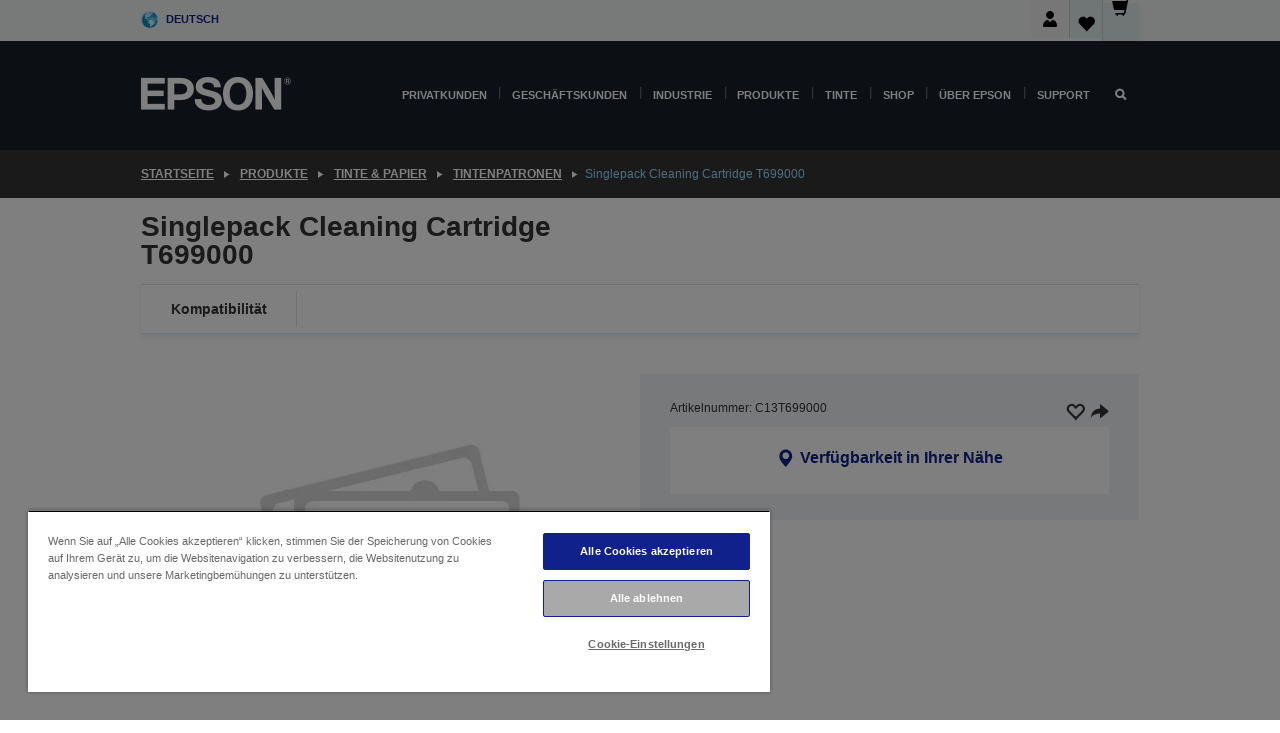

--- FILE ---
content_type: text/html; charset=utf-8
request_url: https://www.google.com/recaptcha/api2/anchor?ar=1&k=6LdpFo4aAAAAAITYTG0B3c3toMi9suaL9dfGIncY&co=aHR0cHM6Ly93d3cuZXBzb24uZGU6NDQz&hl=en&v=N67nZn4AqZkNcbeMu4prBgzg&size=invisible&anchor-ms=20000&execute-ms=30000&cb=zsk50clqgnh
body_size: 48722
content:
<!DOCTYPE HTML><html dir="ltr" lang="en"><head><meta http-equiv="Content-Type" content="text/html; charset=UTF-8">
<meta http-equiv="X-UA-Compatible" content="IE=edge">
<title>reCAPTCHA</title>
<style type="text/css">
/* cyrillic-ext */
@font-face {
  font-family: 'Roboto';
  font-style: normal;
  font-weight: 400;
  font-stretch: 100%;
  src: url(//fonts.gstatic.com/s/roboto/v48/KFO7CnqEu92Fr1ME7kSn66aGLdTylUAMa3GUBHMdazTgWw.woff2) format('woff2');
  unicode-range: U+0460-052F, U+1C80-1C8A, U+20B4, U+2DE0-2DFF, U+A640-A69F, U+FE2E-FE2F;
}
/* cyrillic */
@font-face {
  font-family: 'Roboto';
  font-style: normal;
  font-weight: 400;
  font-stretch: 100%;
  src: url(//fonts.gstatic.com/s/roboto/v48/KFO7CnqEu92Fr1ME7kSn66aGLdTylUAMa3iUBHMdazTgWw.woff2) format('woff2');
  unicode-range: U+0301, U+0400-045F, U+0490-0491, U+04B0-04B1, U+2116;
}
/* greek-ext */
@font-face {
  font-family: 'Roboto';
  font-style: normal;
  font-weight: 400;
  font-stretch: 100%;
  src: url(//fonts.gstatic.com/s/roboto/v48/KFO7CnqEu92Fr1ME7kSn66aGLdTylUAMa3CUBHMdazTgWw.woff2) format('woff2');
  unicode-range: U+1F00-1FFF;
}
/* greek */
@font-face {
  font-family: 'Roboto';
  font-style: normal;
  font-weight: 400;
  font-stretch: 100%;
  src: url(//fonts.gstatic.com/s/roboto/v48/KFO7CnqEu92Fr1ME7kSn66aGLdTylUAMa3-UBHMdazTgWw.woff2) format('woff2');
  unicode-range: U+0370-0377, U+037A-037F, U+0384-038A, U+038C, U+038E-03A1, U+03A3-03FF;
}
/* math */
@font-face {
  font-family: 'Roboto';
  font-style: normal;
  font-weight: 400;
  font-stretch: 100%;
  src: url(//fonts.gstatic.com/s/roboto/v48/KFO7CnqEu92Fr1ME7kSn66aGLdTylUAMawCUBHMdazTgWw.woff2) format('woff2');
  unicode-range: U+0302-0303, U+0305, U+0307-0308, U+0310, U+0312, U+0315, U+031A, U+0326-0327, U+032C, U+032F-0330, U+0332-0333, U+0338, U+033A, U+0346, U+034D, U+0391-03A1, U+03A3-03A9, U+03B1-03C9, U+03D1, U+03D5-03D6, U+03F0-03F1, U+03F4-03F5, U+2016-2017, U+2034-2038, U+203C, U+2040, U+2043, U+2047, U+2050, U+2057, U+205F, U+2070-2071, U+2074-208E, U+2090-209C, U+20D0-20DC, U+20E1, U+20E5-20EF, U+2100-2112, U+2114-2115, U+2117-2121, U+2123-214F, U+2190, U+2192, U+2194-21AE, U+21B0-21E5, U+21F1-21F2, U+21F4-2211, U+2213-2214, U+2216-22FF, U+2308-230B, U+2310, U+2319, U+231C-2321, U+2336-237A, U+237C, U+2395, U+239B-23B7, U+23D0, U+23DC-23E1, U+2474-2475, U+25AF, U+25B3, U+25B7, U+25BD, U+25C1, U+25CA, U+25CC, U+25FB, U+266D-266F, U+27C0-27FF, U+2900-2AFF, U+2B0E-2B11, U+2B30-2B4C, U+2BFE, U+3030, U+FF5B, U+FF5D, U+1D400-1D7FF, U+1EE00-1EEFF;
}
/* symbols */
@font-face {
  font-family: 'Roboto';
  font-style: normal;
  font-weight: 400;
  font-stretch: 100%;
  src: url(//fonts.gstatic.com/s/roboto/v48/KFO7CnqEu92Fr1ME7kSn66aGLdTylUAMaxKUBHMdazTgWw.woff2) format('woff2');
  unicode-range: U+0001-000C, U+000E-001F, U+007F-009F, U+20DD-20E0, U+20E2-20E4, U+2150-218F, U+2190, U+2192, U+2194-2199, U+21AF, U+21E6-21F0, U+21F3, U+2218-2219, U+2299, U+22C4-22C6, U+2300-243F, U+2440-244A, U+2460-24FF, U+25A0-27BF, U+2800-28FF, U+2921-2922, U+2981, U+29BF, U+29EB, U+2B00-2BFF, U+4DC0-4DFF, U+FFF9-FFFB, U+10140-1018E, U+10190-1019C, U+101A0, U+101D0-101FD, U+102E0-102FB, U+10E60-10E7E, U+1D2C0-1D2D3, U+1D2E0-1D37F, U+1F000-1F0FF, U+1F100-1F1AD, U+1F1E6-1F1FF, U+1F30D-1F30F, U+1F315, U+1F31C, U+1F31E, U+1F320-1F32C, U+1F336, U+1F378, U+1F37D, U+1F382, U+1F393-1F39F, U+1F3A7-1F3A8, U+1F3AC-1F3AF, U+1F3C2, U+1F3C4-1F3C6, U+1F3CA-1F3CE, U+1F3D4-1F3E0, U+1F3ED, U+1F3F1-1F3F3, U+1F3F5-1F3F7, U+1F408, U+1F415, U+1F41F, U+1F426, U+1F43F, U+1F441-1F442, U+1F444, U+1F446-1F449, U+1F44C-1F44E, U+1F453, U+1F46A, U+1F47D, U+1F4A3, U+1F4B0, U+1F4B3, U+1F4B9, U+1F4BB, U+1F4BF, U+1F4C8-1F4CB, U+1F4D6, U+1F4DA, U+1F4DF, U+1F4E3-1F4E6, U+1F4EA-1F4ED, U+1F4F7, U+1F4F9-1F4FB, U+1F4FD-1F4FE, U+1F503, U+1F507-1F50B, U+1F50D, U+1F512-1F513, U+1F53E-1F54A, U+1F54F-1F5FA, U+1F610, U+1F650-1F67F, U+1F687, U+1F68D, U+1F691, U+1F694, U+1F698, U+1F6AD, U+1F6B2, U+1F6B9-1F6BA, U+1F6BC, U+1F6C6-1F6CF, U+1F6D3-1F6D7, U+1F6E0-1F6EA, U+1F6F0-1F6F3, U+1F6F7-1F6FC, U+1F700-1F7FF, U+1F800-1F80B, U+1F810-1F847, U+1F850-1F859, U+1F860-1F887, U+1F890-1F8AD, U+1F8B0-1F8BB, U+1F8C0-1F8C1, U+1F900-1F90B, U+1F93B, U+1F946, U+1F984, U+1F996, U+1F9E9, U+1FA00-1FA6F, U+1FA70-1FA7C, U+1FA80-1FA89, U+1FA8F-1FAC6, U+1FACE-1FADC, U+1FADF-1FAE9, U+1FAF0-1FAF8, U+1FB00-1FBFF;
}
/* vietnamese */
@font-face {
  font-family: 'Roboto';
  font-style: normal;
  font-weight: 400;
  font-stretch: 100%;
  src: url(//fonts.gstatic.com/s/roboto/v48/KFO7CnqEu92Fr1ME7kSn66aGLdTylUAMa3OUBHMdazTgWw.woff2) format('woff2');
  unicode-range: U+0102-0103, U+0110-0111, U+0128-0129, U+0168-0169, U+01A0-01A1, U+01AF-01B0, U+0300-0301, U+0303-0304, U+0308-0309, U+0323, U+0329, U+1EA0-1EF9, U+20AB;
}
/* latin-ext */
@font-face {
  font-family: 'Roboto';
  font-style: normal;
  font-weight: 400;
  font-stretch: 100%;
  src: url(//fonts.gstatic.com/s/roboto/v48/KFO7CnqEu92Fr1ME7kSn66aGLdTylUAMa3KUBHMdazTgWw.woff2) format('woff2');
  unicode-range: U+0100-02BA, U+02BD-02C5, U+02C7-02CC, U+02CE-02D7, U+02DD-02FF, U+0304, U+0308, U+0329, U+1D00-1DBF, U+1E00-1E9F, U+1EF2-1EFF, U+2020, U+20A0-20AB, U+20AD-20C0, U+2113, U+2C60-2C7F, U+A720-A7FF;
}
/* latin */
@font-face {
  font-family: 'Roboto';
  font-style: normal;
  font-weight: 400;
  font-stretch: 100%;
  src: url(//fonts.gstatic.com/s/roboto/v48/KFO7CnqEu92Fr1ME7kSn66aGLdTylUAMa3yUBHMdazQ.woff2) format('woff2');
  unicode-range: U+0000-00FF, U+0131, U+0152-0153, U+02BB-02BC, U+02C6, U+02DA, U+02DC, U+0304, U+0308, U+0329, U+2000-206F, U+20AC, U+2122, U+2191, U+2193, U+2212, U+2215, U+FEFF, U+FFFD;
}
/* cyrillic-ext */
@font-face {
  font-family: 'Roboto';
  font-style: normal;
  font-weight: 500;
  font-stretch: 100%;
  src: url(//fonts.gstatic.com/s/roboto/v48/KFO7CnqEu92Fr1ME7kSn66aGLdTylUAMa3GUBHMdazTgWw.woff2) format('woff2');
  unicode-range: U+0460-052F, U+1C80-1C8A, U+20B4, U+2DE0-2DFF, U+A640-A69F, U+FE2E-FE2F;
}
/* cyrillic */
@font-face {
  font-family: 'Roboto';
  font-style: normal;
  font-weight: 500;
  font-stretch: 100%;
  src: url(//fonts.gstatic.com/s/roboto/v48/KFO7CnqEu92Fr1ME7kSn66aGLdTylUAMa3iUBHMdazTgWw.woff2) format('woff2');
  unicode-range: U+0301, U+0400-045F, U+0490-0491, U+04B0-04B1, U+2116;
}
/* greek-ext */
@font-face {
  font-family: 'Roboto';
  font-style: normal;
  font-weight: 500;
  font-stretch: 100%;
  src: url(//fonts.gstatic.com/s/roboto/v48/KFO7CnqEu92Fr1ME7kSn66aGLdTylUAMa3CUBHMdazTgWw.woff2) format('woff2');
  unicode-range: U+1F00-1FFF;
}
/* greek */
@font-face {
  font-family: 'Roboto';
  font-style: normal;
  font-weight: 500;
  font-stretch: 100%;
  src: url(//fonts.gstatic.com/s/roboto/v48/KFO7CnqEu92Fr1ME7kSn66aGLdTylUAMa3-UBHMdazTgWw.woff2) format('woff2');
  unicode-range: U+0370-0377, U+037A-037F, U+0384-038A, U+038C, U+038E-03A1, U+03A3-03FF;
}
/* math */
@font-face {
  font-family: 'Roboto';
  font-style: normal;
  font-weight: 500;
  font-stretch: 100%;
  src: url(//fonts.gstatic.com/s/roboto/v48/KFO7CnqEu92Fr1ME7kSn66aGLdTylUAMawCUBHMdazTgWw.woff2) format('woff2');
  unicode-range: U+0302-0303, U+0305, U+0307-0308, U+0310, U+0312, U+0315, U+031A, U+0326-0327, U+032C, U+032F-0330, U+0332-0333, U+0338, U+033A, U+0346, U+034D, U+0391-03A1, U+03A3-03A9, U+03B1-03C9, U+03D1, U+03D5-03D6, U+03F0-03F1, U+03F4-03F5, U+2016-2017, U+2034-2038, U+203C, U+2040, U+2043, U+2047, U+2050, U+2057, U+205F, U+2070-2071, U+2074-208E, U+2090-209C, U+20D0-20DC, U+20E1, U+20E5-20EF, U+2100-2112, U+2114-2115, U+2117-2121, U+2123-214F, U+2190, U+2192, U+2194-21AE, U+21B0-21E5, U+21F1-21F2, U+21F4-2211, U+2213-2214, U+2216-22FF, U+2308-230B, U+2310, U+2319, U+231C-2321, U+2336-237A, U+237C, U+2395, U+239B-23B7, U+23D0, U+23DC-23E1, U+2474-2475, U+25AF, U+25B3, U+25B7, U+25BD, U+25C1, U+25CA, U+25CC, U+25FB, U+266D-266F, U+27C0-27FF, U+2900-2AFF, U+2B0E-2B11, U+2B30-2B4C, U+2BFE, U+3030, U+FF5B, U+FF5D, U+1D400-1D7FF, U+1EE00-1EEFF;
}
/* symbols */
@font-face {
  font-family: 'Roboto';
  font-style: normal;
  font-weight: 500;
  font-stretch: 100%;
  src: url(//fonts.gstatic.com/s/roboto/v48/KFO7CnqEu92Fr1ME7kSn66aGLdTylUAMaxKUBHMdazTgWw.woff2) format('woff2');
  unicode-range: U+0001-000C, U+000E-001F, U+007F-009F, U+20DD-20E0, U+20E2-20E4, U+2150-218F, U+2190, U+2192, U+2194-2199, U+21AF, U+21E6-21F0, U+21F3, U+2218-2219, U+2299, U+22C4-22C6, U+2300-243F, U+2440-244A, U+2460-24FF, U+25A0-27BF, U+2800-28FF, U+2921-2922, U+2981, U+29BF, U+29EB, U+2B00-2BFF, U+4DC0-4DFF, U+FFF9-FFFB, U+10140-1018E, U+10190-1019C, U+101A0, U+101D0-101FD, U+102E0-102FB, U+10E60-10E7E, U+1D2C0-1D2D3, U+1D2E0-1D37F, U+1F000-1F0FF, U+1F100-1F1AD, U+1F1E6-1F1FF, U+1F30D-1F30F, U+1F315, U+1F31C, U+1F31E, U+1F320-1F32C, U+1F336, U+1F378, U+1F37D, U+1F382, U+1F393-1F39F, U+1F3A7-1F3A8, U+1F3AC-1F3AF, U+1F3C2, U+1F3C4-1F3C6, U+1F3CA-1F3CE, U+1F3D4-1F3E0, U+1F3ED, U+1F3F1-1F3F3, U+1F3F5-1F3F7, U+1F408, U+1F415, U+1F41F, U+1F426, U+1F43F, U+1F441-1F442, U+1F444, U+1F446-1F449, U+1F44C-1F44E, U+1F453, U+1F46A, U+1F47D, U+1F4A3, U+1F4B0, U+1F4B3, U+1F4B9, U+1F4BB, U+1F4BF, U+1F4C8-1F4CB, U+1F4D6, U+1F4DA, U+1F4DF, U+1F4E3-1F4E6, U+1F4EA-1F4ED, U+1F4F7, U+1F4F9-1F4FB, U+1F4FD-1F4FE, U+1F503, U+1F507-1F50B, U+1F50D, U+1F512-1F513, U+1F53E-1F54A, U+1F54F-1F5FA, U+1F610, U+1F650-1F67F, U+1F687, U+1F68D, U+1F691, U+1F694, U+1F698, U+1F6AD, U+1F6B2, U+1F6B9-1F6BA, U+1F6BC, U+1F6C6-1F6CF, U+1F6D3-1F6D7, U+1F6E0-1F6EA, U+1F6F0-1F6F3, U+1F6F7-1F6FC, U+1F700-1F7FF, U+1F800-1F80B, U+1F810-1F847, U+1F850-1F859, U+1F860-1F887, U+1F890-1F8AD, U+1F8B0-1F8BB, U+1F8C0-1F8C1, U+1F900-1F90B, U+1F93B, U+1F946, U+1F984, U+1F996, U+1F9E9, U+1FA00-1FA6F, U+1FA70-1FA7C, U+1FA80-1FA89, U+1FA8F-1FAC6, U+1FACE-1FADC, U+1FADF-1FAE9, U+1FAF0-1FAF8, U+1FB00-1FBFF;
}
/* vietnamese */
@font-face {
  font-family: 'Roboto';
  font-style: normal;
  font-weight: 500;
  font-stretch: 100%;
  src: url(//fonts.gstatic.com/s/roboto/v48/KFO7CnqEu92Fr1ME7kSn66aGLdTylUAMa3OUBHMdazTgWw.woff2) format('woff2');
  unicode-range: U+0102-0103, U+0110-0111, U+0128-0129, U+0168-0169, U+01A0-01A1, U+01AF-01B0, U+0300-0301, U+0303-0304, U+0308-0309, U+0323, U+0329, U+1EA0-1EF9, U+20AB;
}
/* latin-ext */
@font-face {
  font-family: 'Roboto';
  font-style: normal;
  font-weight: 500;
  font-stretch: 100%;
  src: url(//fonts.gstatic.com/s/roboto/v48/KFO7CnqEu92Fr1ME7kSn66aGLdTylUAMa3KUBHMdazTgWw.woff2) format('woff2');
  unicode-range: U+0100-02BA, U+02BD-02C5, U+02C7-02CC, U+02CE-02D7, U+02DD-02FF, U+0304, U+0308, U+0329, U+1D00-1DBF, U+1E00-1E9F, U+1EF2-1EFF, U+2020, U+20A0-20AB, U+20AD-20C0, U+2113, U+2C60-2C7F, U+A720-A7FF;
}
/* latin */
@font-face {
  font-family: 'Roboto';
  font-style: normal;
  font-weight: 500;
  font-stretch: 100%;
  src: url(//fonts.gstatic.com/s/roboto/v48/KFO7CnqEu92Fr1ME7kSn66aGLdTylUAMa3yUBHMdazQ.woff2) format('woff2');
  unicode-range: U+0000-00FF, U+0131, U+0152-0153, U+02BB-02BC, U+02C6, U+02DA, U+02DC, U+0304, U+0308, U+0329, U+2000-206F, U+20AC, U+2122, U+2191, U+2193, U+2212, U+2215, U+FEFF, U+FFFD;
}
/* cyrillic-ext */
@font-face {
  font-family: 'Roboto';
  font-style: normal;
  font-weight: 900;
  font-stretch: 100%;
  src: url(//fonts.gstatic.com/s/roboto/v48/KFO7CnqEu92Fr1ME7kSn66aGLdTylUAMa3GUBHMdazTgWw.woff2) format('woff2');
  unicode-range: U+0460-052F, U+1C80-1C8A, U+20B4, U+2DE0-2DFF, U+A640-A69F, U+FE2E-FE2F;
}
/* cyrillic */
@font-face {
  font-family: 'Roboto';
  font-style: normal;
  font-weight: 900;
  font-stretch: 100%;
  src: url(//fonts.gstatic.com/s/roboto/v48/KFO7CnqEu92Fr1ME7kSn66aGLdTylUAMa3iUBHMdazTgWw.woff2) format('woff2');
  unicode-range: U+0301, U+0400-045F, U+0490-0491, U+04B0-04B1, U+2116;
}
/* greek-ext */
@font-face {
  font-family: 'Roboto';
  font-style: normal;
  font-weight: 900;
  font-stretch: 100%;
  src: url(//fonts.gstatic.com/s/roboto/v48/KFO7CnqEu92Fr1ME7kSn66aGLdTylUAMa3CUBHMdazTgWw.woff2) format('woff2');
  unicode-range: U+1F00-1FFF;
}
/* greek */
@font-face {
  font-family: 'Roboto';
  font-style: normal;
  font-weight: 900;
  font-stretch: 100%;
  src: url(//fonts.gstatic.com/s/roboto/v48/KFO7CnqEu92Fr1ME7kSn66aGLdTylUAMa3-UBHMdazTgWw.woff2) format('woff2');
  unicode-range: U+0370-0377, U+037A-037F, U+0384-038A, U+038C, U+038E-03A1, U+03A3-03FF;
}
/* math */
@font-face {
  font-family: 'Roboto';
  font-style: normal;
  font-weight: 900;
  font-stretch: 100%;
  src: url(//fonts.gstatic.com/s/roboto/v48/KFO7CnqEu92Fr1ME7kSn66aGLdTylUAMawCUBHMdazTgWw.woff2) format('woff2');
  unicode-range: U+0302-0303, U+0305, U+0307-0308, U+0310, U+0312, U+0315, U+031A, U+0326-0327, U+032C, U+032F-0330, U+0332-0333, U+0338, U+033A, U+0346, U+034D, U+0391-03A1, U+03A3-03A9, U+03B1-03C9, U+03D1, U+03D5-03D6, U+03F0-03F1, U+03F4-03F5, U+2016-2017, U+2034-2038, U+203C, U+2040, U+2043, U+2047, U+2050, U+2057, U+205F, U+2070-2071, U+2074-208E, U+2090-209C, U+20D0-20DC, U+20E1, U+20E5-20EF, U+2100-2112, U+2114-2115, U+2117-2121, U+2123-214F, U+2190, U+2192, U+2194-21AE, U+21B0-21E5, U+21F1-21F2, U+21F4-2211, U+2213-2214, U+2216-22FF, U+2308-230B, U+2310, U+2319, U+231C-2321, U+2336-237A, U+237C, U+2395, U+239B-23B7, U+23D0, U+23DC-23E1, U+2474-2475, U+25AF, U+25B3, U+25B7, U+25BD, U+25C1, U+25CA, U+25CC, U+25FB, U+266D-266F, U+27C0-27FF, U+2900-2AFF, U+2B0E-2B11, U+2B30-2B4C, U+2BFE, U+3030, U+FF5B, U+FF5D, U+1D400-1D7FF, U+1EE00-1EEFF;
}
/* symbols */
@font-face {
  font-family: 'Roboto';
  font-style: normal;
  font-weight: 900;
  font-stretch: 100%;
  src: url(//fonts.gstatic.com/s/roboto/v48/KFO7CnqEu92Fr1ME7kSn66aGLdTylUAMaxKUBHMdazTgWw.woff2) format('woff2');
  unicode-range: U+0001-000C, U+000E-001F, U+007F-009F, U+20DD-20E0, U+20E2-20E4, U+2150-218F, U+2190, U+2192, U+2194-2199, U+21AF, U+21E6-21F0, U+21F3, U+2218-2219, U+2299, U+22C4-22C6, U+2300-243F, U+2440-244A, U+2460-24FF, U+25A0-27BF, U+2800-28FF, U+2921-2922, U+2981, U+29BF, U+29EB, U+2B00-2BFF, U+4DC0-4DFF, U+FFF9-FFFB, U+10140-1018E, U+10190-1019C, U+101A0, U+101D0-101FD, U+102E0-102FB, U+10E60-10E7E, U+1D2C0-1D2D3, U+1D2E0-1D37F, U+1F000-1F0FF, U+1F100-1F1AD, U+1F1E6-1F1FF, U+1F30D-1F30F, U+1F315, U+1F31C, U+1F31E, U+1F320-1F32C, U+1F336, U+1F378, U+1F37D, U+1F382, U+1F393-1F39F, U+1F3A7-1F3A8, U+1F3AC-1F3AF, U+1F3C2, U+1F3C4-1F3C6, U+1F3CA-1F3CE, U+1F3D4-1F3E0, U+1F3ED, U+1F3F1-1F3F3, U+1F3F5-1F3F7, U+1F408, U+1F415, U+1F41F, U+1F426, U+1F43F, U+1F441-1F442, U+1F444, U+1F446-1F449, U+1F44C-1F44E, U+1F453, U+1F46A, U+1F47D, U+1F4A3, U+1F4B0, U+1F4B3, U+1F4B9, U+1F4BB, U+1F4BF, U+1F4C8-1F4CB, U+1F4D6, U+1F4DA, U+1F4DF, U+1F4E3-1F4E6, U+1F4EA-1F4ED, U+1F4F7, U+1F4F9-1F4FB, U+1F4FD-1F4FE, U+1F503, U+1F507-1F50B, U+1F50D, U+1F512-1F513, U+1F53E-1F54A, U+1F54F-1F5FA, U+1F610, U+1F650-1F67F, U+1F687, U+1F68D, U+1F691, U+1F694, U+1F698, U+1F6AD, U+1F6B2, U+1F6B9-1F6BA, U+1F6BC, U+1F6C6-1F6CF, U+1F6D3-1F6D7, U+1F6E0-1F6EA, U+1F6F0-1F6F3, U+1F6F7-1F6FC, U+1F700-1F7FF, U+1F800-1F80B, U+1F810-1F847, U+1F850-1F859, U+1F860-1F887, U+1F890-1F8AD, U+1F8B0-1F8BB, U+1F8C0-1F8C1, U+1F900-1F90B, U+1F93B, U+1F946, U+1F984, U+1F996, U+1F9E9, U+1FA00-1FA6F, U+1FA70-1FA7C, U+1FA80-1FA89, U+1FA8F-1FAC6, U+1FACE-1FADC, U+1FADF-1FAE9, U+1FAF0-1FAF8, U+1FB00-1FBFF;
}
/* vietnamese */
@font-face {
  font-family: 'Roboto';
  font-style: normal;
  font-weight: 900;
  font-stretch: 100%;
  src: url(//fonts.gstatic.com/s/roboto/v48/KFO7CnqEu92Fr1ME7kSn66aGLdTylUAMa3OUBHMdazTgWw.woff2) format('woff2');
  unicode-range: U+0102-0103, U+0110-0111, U+0128-0129, U+0168-0169, U+01A0-01A1, U+01AF-01B0, U+0300-0301, U+0303-0304, U+0308-0309, U+0323, U+0329, U+1EA0-1EF9, U+20AB;
}
/* latin-ext */
@font-face {
  font-family: 'Roboto';
  font-style: normal;
  font-weight: 900;
  font-stretch: 100%;
  src: url(//fonts.gstatic.com/s/roboto/v48/KFO7CnqEu92Fr1ME7kSn66aGLdTylUAMa3KUBHMdazTgWw.woff2) format('woff2');
  unicode-range: U+0100-02BA, U+02BD-02C5, U+02C7-02CC, U+02CE-02D7, U+02DD-02FF, U+0304, U+0308, U+0329, U+1D00-1DBF, U+1E00-1E9F, U+1EF2-1EFF, U+2020, U+20A0-20AB, U+20AD-20C0, U+2113, U+2C60-2C7F, U+A720-A7FF;
}
/* latin */
@font-face {
  font-family: 'Roboto';
  font-style: normal;
  font-weight: 900;
  font-stretch: 100%;
  src: url(//fonts.gstatic.com/s/roboto/v48/KFO7CnqEu92Fr1ME7kSn66aGLdTylUAMa3yUBHMdazQ.woff2) format('woff2');
  unicode-range: U+0000-00FF, U+0131, U+0152-0153, U+02BB-02BC, U+02C6, U+02DA, U+02DC, U+0304, U+0308, U+0329, U+2000-206F, U+20AC, U+2122, U+2191, U+2193, U+2212, U+2215, U+FEFF, U+FFFD;
}

</style>
<link rel="stylesheet" type="text/css" href="https://www.gstatic.com/recaptcha/releases/N67nZn4AqZkNcbeMu4prBgzg/styles__ltr.css">
<script nonce="kvWIUELpyK39FYYn25SyoA" type="text/javascript">window['__recaptcha_api'] = 'https://www.google.com/recaptcha/api2/';</script>
<script type="text/javascript" src="https://www.gstatic.com/recaptcha/releases/N67nZn4AqZkNcbeMu4prBgzg/recaptcha__en.js" nonce="kvWIUELpyK39FYYn25SyoA">
      
    </script></head>
<body><div id="rc-anchor-alert" class="rc-anchor-alert"></div>
<input type="hidden" id="recaptcha-token" value="[base64]">
<script type="text/javascript" nonce="kvWIUELpyK39FYYn25SyoA">
      recaptcha.anchor.Main.init("[\x22ainput\x22,[\x22bgdata\x22,\x22\x22,\[base64]/[base64]/MjU1Ong/[base64]/[base64]/[base64]/[base64]/[base64]/[base64]/[base64]/[base64]/[base64]/[base64]/[base64]/[base64]/[base64]/[base64]/[base64]\\u003d\x22,\[base64]\\u003d\x22,\x22ScKfEsOSw7ckDcKSIMOzwq9VwrE3biRaYlcoTMKkwpPDmyXCgWIwKF/Dp8KPwrHDssOzwr7Do8KMMS0aw7UhCcO5CFnDj8Ksw5FSw43CgcO3EMOBwqzCkGYRwp3Cg8Oxw6lBHAxlwrDDocKidw1ZXGTDncOMwo7Dgx1vLcK/wpLDncO4wrjCo8K+LwjDiHbDrsOTI8Oiw7hsVmE6YTnDtVpxwoDDlWpwSsOtwozCicOcUDsRwo8mwp/[base64]/CkFnDmislwq0nw6LChcKAdV3Ds8OZC1XDkMOmfsK4Vy/CgBlrw55Lwq7CrAU+CcOYOyMwwpUyasKcwp3DhkPCjkzDkArCmsOCwqnDjcKBVcOmYV8Mw6NcZkJAdsOjbnfCoMKbBsKJw7QBFx/[base64]/Dk1zCo8KCYcKWWjNewpHDk3XDsgkkc1XCnCzCj8OYwr7Do8OWQXpswo3DvcKpYULCrsOjw7lqw5FSdcKtBcOMK8KTwrFOT8OZw6Jow5HDu39NAglQEcOvw6BELsOaZyg8O2clTMKhUMOHwrESw50MwpNbWcOsKMKAGsOsS0/CnwdZw4Zjw7/CrMKeej5XeMKfwpQoJWXDgm7CqgXDtSBOFy7CrCkPRcKiJ8KQeUvClsKIwp/[base64]/Cu8Kuw5QQw6bDu8O+w6LCjm7CqcOXw6QGBzbCm8O0IzNoI8Kvw6kewqAKKQRkwrpJwoJ0dRjDvicjEcKoE8OQfcKlwoUow5MAwp7CklBAeF/Dh0c9w4VbNgxNG8KQw67DiQcyWQ/CvXfCiMKMC8Oew4jDrsOMUhIAPxp5cjjDoW3ClnXDphQpw4wKwpItwodrZjAFP8KdVTJBw4dQOT/CjcKHJU3CgsKVF8KsSsO0wrrCgcKQw7Mmw4cQwrkfTsOvXcOnw4DDqMOpwpQBK8Kbw7l1wr3Co8OABsOnwoFcwpUfG0VaMg0/wp3Ch8Kfe8Kcw7Uhw5TDucKGP8Ojw7fCvgbCmxnDtkcMwrkeFMOfwrPDkcKkw63DjTbDrw4aG8KHUztiw4vDvsKoUsOtw65Pw5BRw5TDr3bDq8O1EMORbFtUwp5ywoE/f0cqwoQuw5PCtCEYw6sJVMO8wpXDkMO0wrxrfcO+bg5XwrEWWMOMw5bDtCXDsEUBKANKw6F/w6jDr8KHwpbCtMKxw6bDqsOQY8KvwrvCo28aP8OPEsK7w6cvw4PDmMObIV3Du8ODJxDCkcOvUsOyLQNZw7/CrlrDq1vDv8KPw6/DmMKdW2ViZMOXw7NEGUJhwqbCtzoSZMOOw4HCvcK3CErDqW85RgHClB/DvcK+wr7Cvi7CkMKdw4fDq3TCqBbDqVtpb8OAEX8QR0fDiSJiaVYswqvCosO2JGZ2eRPDt8OEwqcPKjUCdlvCtMODwqnDsMKqw5bCjCDDv8Kew6XCowt+wobDsMK5w4bCjsKIDV/DnsKQw51Nw7ktw4fDksO3w6Yvw4ppMQlkD8OuABzDvyfChcOFSMOnKsOow6XDmsO7D8Oww5NZNcONFEXCpgA0w4gXRcObXMK2VxgEw4AoFcKtHUDDksKSGz7Dh8K7E8OZdWvCnnlaAQHCsTvCoVxoFMO1cUtQw7HDtyPCm8OLwqAmw7xLwrLDqMO/[base64]/ChjjCsBMcElDDrQ/[base64]/L8KXDcOkw5/Dm8Kww580w5DDoR8gwr15wpQ7wrktwpzDjEvDvQ/DhsOiwozCslkQwobDqMO2F0RBwq3CpHzCrxPDjEDDoW5Vwq8pw7QHwq80EzhLM1dQG8OaOMOwwqwOwpzCjVFuJiJ9w6/CtMO/L8OeW040wqnDicKaw7vDtsOwwoJuw4zCiMOqY8Kcw4vCr8KkRiInwoDCqEDCliHCiXnCuh/CmlTChTYreWYGwqBIwpzDiWY/wqfCgcOYwrTDrcOmwpMcwqxgOMOawoAZC10vw6RSasOpwrlOw74yL04Aw6kXWwbDp8OVIQQJwobDviLCocKaw5TCu8OswqnCgcKFR8KPfsKZwqp4LxdDJgfCkcKIEsO4QMKzNMK9wr/DgUXCpA7Dpmt0Zn5zMsK2d2/CgyLDiHTDv8O2McO7AMKiwrYOe0HDpsOmw6TDiMKFG8KZwpN4w6vChGrCkwFSNlViwpjDssOaw7/CpsK6wrY0w7tCFsKbPnTCo8K4w4ITwrfDlUrCqF14w6PDj38BVsKnw67Dvkldw4RMJsKQwopkLS1zfjxDZ8KhQn8sX8O8wp8Sbm5jw4Rfwo3DgcK5YMOawp7DqT/DssOLEMKbwoM+QsKmwplNwrc1W8OIO8OAFHvDu3HDqkvDjsKNasO5w74FdcK3w6cGRsOgK8OVXCrDjMOgLDPCjyPDgcKPXCTCuiFvwqcqwqnChcOqFynDkcKhwphew5bCnXnDvgPCjcKKPgMgCMKoMcKSw7bCuMOSR8OmamtMJDhPwp/Cp2HDnsOWwpnCmsKicsKlB1fCnhlpw6HCosORwojCncKLEz/DgXsnwovDtMK7wrxwIyTCngR3w6RawpbCrz1lFsKCHi7DiMKPw4JTUAtsTcKxwpJPw7/DlsOPw70Xwp7DhzYfw7Z9csOXUsOowr1iw4PDscKhw5fCvkZBPQ3DgFxZbsOOw5PDgVo5JcOMD8K2wq/Cq35BKDvDiMOmMh7DkS0vJMODw5bCm8KdbUzDhl7Cn8KmFcOCA2HDnMOKMcOcw4fDjRlJwrbCgsOFY8K+asO6wrvCmAh6WjrDvSPDtAppw51ew6fCm8KFAcKDR8KewoNECEVZwo3CisKIw5bCv8O7wq8KLjRoDsOtB8O9wqVfXxN8wqV5w5/CgcOcw4wVw4PDsBVFw4/CuAEtwpTDoMORKSXDs8OSw4dlw4fDkwrCl1LDr8KTw69jwrPCgB3DisOiw7BUdMOkVivDgsKsw7hCB8K+F8Kjw4Rqw7c7TsOiwoZvw5MuNQzCsxgZw7pQeTXDmghTCy7CuDrCpmsywokbw6nDnRlMRMKrd8KMAj/ClsK0wrLDh2p3worDmcOIEcOpN8KqPENQwonDisK/P8KXwrAmw6MTwrTDrBvChEwhb0MWDsOZw5tPbMOLw6rCt8OZw7AqVHRBwqXDkVjCkMKCW3NcK3XCmB/[base64]/Dh2kzw5rCr2RgScK4wpI4FcK7YUAvc8Opw5/[base64]/[base64]/DnnjChkcewpYjTmDDtAhKHMKew45ew67ChMONPyo0PsOmM8OKwq/DmMKPw6nCrsOHKiPDmMOURMKJwrXDoxPCpMKfMEtNwqQ/[base64]/woNMwoxBE8KEw5vDksOEwrJ/w5HDucKHwpvDtiHCgRPClkHCgcK3w5bDtz/Cr8OVwp/[base64]/DgcOEAsKBc8KzL8ORTMKzacKhwqssP1bDryrDjARIwr5KwoofCQg/HsKrAMOPG8OscMOiTsOmwrnCgE3Cm8KHwqpWcMO4KMKPwo4Ed8KeWMO1w67CqiM9w4IHZWTCgMKXWcOdSMK9wpNXw6PDtsONPwFiasKYLcKYVcKgMV52dMOGw6PCnUrCl8ORwpNlTMKnHVtuT8ODwpLChsOuX8O9w4MXCsONw4gaZUHDk3zCisO/wpFKe8Ksw7UtLA5HwpQ+C8KDK8Ogw5ZMUMOtLGk/[base64]/DhjYtRRjCq8K7S059EcKTCQF1DyPDuizDg8Okw7DDmiA5OwIXNh3CnsOeH8KlZTUzwo4AM8OPw7xOCsO4N8Oiwp1lJHgmwo3DgsKcbAnDmsKgw613w5HDo8Kdw5jDmF/[base64]/[base64]/DrsKvw7oDw5LCjcKQw6EYwrFzwpPDm1PDtUrCkMOfMMKyAz3CiMKyMRjCvcOqEMKawrUGw7N9K3Uaw7wqOgjCm8KPw5vDkkV/woBzQMK9ZMOYGMKewrEpVUtZwqfCkMKuOcOkwqLCtMO3ZhBWX8K/wqTDtcKvw6rDh8K9DRrDk8OPw7fChmXDgALDgCUYYSPDo8OowqAoG8Knw5p2KcOBasO2w619YEjCmCLCukTDjGjDt8OTBBXDtgIyw63DgDbCpcOxKUxZw4zCnsOGwr8Fw69FFClmch8tLcKQw6Rjw7wWw6/DmCRrw68nw65nwoNOwrTCi8K9PcO9MFp9K8KrwrJ6NsOJw4vDmMKdw5taMsOHw7dwHmFyU8O8TGXCssKVwoxUw4BQwoPDgMK0XcKmcAbDv8OJwrd/L8OiXjVAQcK4bDYjPmRqcMKSSFPCmRHCgzcrCFDDsV4wwrYmwrMtw4jDrsKgwq7CpcO4PsKXKnPDl1bDtE0iIcOHd8O6EQcow4DDnXBgRcKaw79NwpIOw5JbwrQmwqTDjMO/NsO2SsONbnYpwo9nw4cXwqfDoFweMnLDmlFbPGQFw5lHNB0CwqNSZwnDlMKtHV06PRY3w7LCgj5+fcK4w60gw4XDq8OQPQhBw7fDugF7w4A+OnTClE9XLsONw7g5w6TClMOiVcO/DQ/[base64]/CtnvClVEnP8OySmzCpE/Cims5NsOEJikfwqhMSzUILcO5wqnCk8KCU8KMw5jDvFxLwoohwrnChhHCrMODwoV1w5bDthPDiUbDq0d1WcOzIV7DjivDkS3CksOvw6Yswr7CssOGLADDqRxbw6BkdMKCD2rDjSgAZ2jDjcOuc3RFw6NKw5pmwrMxw5Y3W8KWBsKfw6U/wrx5DcO0csKGwq4zwqHCpF9HwpF7wqvDtcKCw7LCqxc/w67CpMOSB8KDw6nChcOQw65+aGcwJMO7CMO5NC87wpAEI8OKwqHDvTMHAw/Cu8Kbwqw/FsKJeFHDgcKLFgJewrR3w6DDpBLCkltsBAjChcKKdcKbw58kNgliNR8gJcKAwrxNNMO5IsKcSxBvw5zDrMKHwoQoGWbCsDbDpcKBOCc7bsKwGV/Cq2LCqWtcVT8tw7jCo8O6wrXCjSLCp8Owwoh1fsKkw4nCkRvCkcKvN8Oaw4oQNsOAwqrDsX/CpQXCkMOjw63CsgfDmsOtS8OEw5PDlEpyRsOpwqhtScKZfCpqWMKTw78qwr1Cw4vDvlM/[base64]/w4TDhsKDw4DDrsOCw6k1wrjDhDrDpSonwpDDjQHDksOIIiN5URPDrg3DuUEiBypaw5LCgMOQwrjCsMK/[base64]/DllnDhj9/[base64]/[base64]/Bz/CgF3DhMK4wqEEUm17wpjDmAnDo3RYZQUpWMOdwrF2Kj91NsOAw4bDpsOnCMO7w51ABxhaVMOJwqYzCMOkwqvDl8OCDMKyNwRAw7XDk0vDm8ONGgrClMOffjYnwr3Dr1/Do1TDo1gWwoB2wqE1w69CwpTCj1/[base64]/[base64]/Dg0DDpztXbm8SY8OSwpjDscKrc3/[base64]/DqMKRbSTCuMKjRkdMwqZeTsKuwrMxw7JEJ3oww6nChDXCoAzCoMOCGMOiXkTChTg/[base64]/w4UowpHChMKDwoXDoMKswo3DmcK4wpTCnGZdDhnCicORSMKxekppwoJ0w6XCm8KOw6PDoRnCtMKmwqnCgS13LWkvJknCkkzDnMOyw5hlwpADK8OOwqnCs8O8w60aw5dnw50Ew7Vywo1mK8OCW8KAI8OzCMK5woc0EcOQZsObwrzDr3bCk8OXUnPCr8Oow5I5woR/bFN5exLDrDhmwrjCocOMW10CwofCgXLCrgURbsKpekdpTB8BE8KMXEt4EMObL8O7cFHDmMKDS2/Ci8KpwoQIaHjCssKiwqrDrxXDhXjDtFp7w5XCh8KoA8OqWMKGf2/Dp8KKRsKUw77ClDPDugFYwpPDrcKLw43CsTDDgVzDmMKDHsKiP2R+G8Kpw5TDp8OHwpMXw6zDgcOwJcOcw45Xw586TyzClsKww7QjDB42wrIBBwDCl33CgTnDgEpxw5AZDcK3wq/[base64]/[base64]/CicK/[base64]/BnDCpiVUw4pKDcKKdsKawpHCkClVcjnCsF3DtXAOw5oyw6PDrjZ5djtpNMKVw6ddw45jw7Azw57DvHrChTLCm8KYwofDkxwtSsODwpLDtz0lbcOrw6zDhcK7w5LCvU7ClUx2VsOIT8KPAsKOw7/Dv8KJEiFcwqLClMOtVmY3c8KxNyjCrUojwqh6f35Gd8OlaGzDgW3Ct8OuTMO1bA/CrHoBaMO2UsOfw5zClnpUfMOAwrrCj8Kmw5/[base64]/[base64]/DjETCmUPDryMVMsKvEsKLw5DDq8Kyw4jDocKsGcKCw67Cix7DqGbDkQt9wpdPw7VOw4RbGMKTw67DsMONMMK3wqPCnxfDgMKue8OawrTCvcO/w7jCocKcwrRcw4t3w5l5YXfDgRTDmyk7FcKoD8KAZcO8w7bDgjliw7VcQRTCjAM4w4gYBTLDhcKGwobCucKewo3CgwJDw7jDo8OiBsOIwo1/w6ozFMKQw5dpMcKiwoPDqVzCssKVw5PClAA0OsOPwoVOJ2vDjcKdFR3CmcO4NmBcNQ/DsFXCuGprw6EldsKhc8Oaw6bCscKOC0XDtsOlw5LDmsKaw7tpw6AfTsKWwpbClsKzw57DnEbCl8KIOCRbFW/DtMOPwpcOPmcxwonDu2V2a8KKw7U0HcKzBlXDogLCgUXCgVYoVCHDusONwr5KDcKlORjCmsKRJVtrwpbDucKmwq7DtGLDi1F3w7IvacKfMsOIURdAwoHCiyHDjsOaNEzDsnVRwoXCpMK4wqkqGsK/[base64]/[base64]/CgsO6w5HDn3TDqcKlIF0kwrEMw6kFa8KOwo5kSnnCrRl+w7svfsOjKmzCgWDCrDfCsgVmAsKeHsK1XcOTJMOiS8OXw6MnB0srPR7CqsKtfzjCosODw5/DognDnsO8w4dOGQvDrEzDoHQgwrcgdsKgWcOowrFIemA/TsOiwpd+EsKwVjvDownDpgcIMikyRsOqwqZyW8K8wqBVwp9pw6PCpH1KwphdejHDjMOjUsOKHxzDnSpOQmrCq3TCmsOAT8OOPRYKSXvDl8OOwqHDjz/CsxYww73CvQ/DlsK9w5DDtsKcOMOmw5rCucKaR1EWM8KzwofDmnJyw7PCvXLDosKxbnjDjFFRfTA4w5nCn1vCjsK3wrLDv0xRw54Nw7t2wpk8XWfDrArDmMKOw6/DvsKyZsKKY3x6QjzDnMKPMQ/Dukg3wojDs2lQwosfIXZeWzUPwrbCosKUBQsgwr/CtXxfwo8gwp/Cj8O+WizDi8KQwobCg3LDsQRVw5DCscKOBMKawrLDjcOUw5UBwqVeMMOkFMKBJcOQwpbCnsK1w7TDhEjCvxDDtcO1UsKJw4HClsKYTMOMwochXB7CiBHDiWNQw6zCnU98wovCtsOWK8OVWcOwODzDhWnCkMOiSsOkwo9xwojDt8KVwo/Ctyg2GsOvFVzChivDj1/ChTXDknEhwowOGsKqwo/DusKzwr17V0fCpkhBNFzClMOrc8KaYTJBw5E5cMOCd8OXwojCtsKqVRHDpcO4wrnDsidiwqPCg8OvCMKGfsO8BzLCiMKoasORW1Qcw7kyw6nCkMO3AcOxOMOPwqPCkTzCiXMyw7rDujbDkTogwrrDvQlKw5p8WW8zw6EEw4N1HVvDhzXCnMK/w7DCmDnCrsK4F8OjGmpFS8KJe8Owwr/DrHDCq8OXPcKkEQDCmsO/[base64]/DtsKFw7PDkcOtwqvCqmPDnRLDoAvDpnDDv8KnWmvDsXIyAsOuw6N1w7fCsl7DlcOvGmfDul3Dr8OtWsOwMsOfwoPCjn8rw6U5w40nC8KqwrRjwr7DoFvDv8KOE0rClD4ye8O6CnnDniQ/GE9hY8Kzwq3CgsOJw5xYAkfChsKOZ2VJwqMSMwfDpC/CusOMW8KRYMK2csKdw4jCiU7DmUrCosKQw4lsw7pZOMKTwojCqTHDgmfDn3vDpkvDlgjCoV7DlgEwXFXDhRwcZzZSNMKIO2/ChsKKwpvDjsK0wqZmw6I1w5jDq0fCq2NVTsOUCAUOKQfCjMOXVgbDhMOcw67DpDR5CWPCvMKPwrpkUcKNwrEXwpkTecOcNgZ4A8Ohwqs2WWIzw65vZcO8w7YywolZUMKvYD/CisOew5sOw6XCqMOmMMK1wpJoQcK0c3rDmCPCkALCmwV7w6InAQ9qYkLDngIUacOXw4Flw4nCosKCwrbCmHUiLcOMZMO+V35lEMOsw5tpwo/[base64]/DjcK3wpXDkcKAWhscw7vDsgDCqMKPwpDClxrCl0U0eWRIw73DmRbDsiJ4PcOoc8Odw4AYEcOvw6LCnsKyNMOEAVhQBgQeZMKDdsKbwo1hM0/ClcOewqQwJzMew5wOZwzCqEPDjnQTw6fDs8KyNxPCqQ4sBMOvG8KVw7PCjQh9w6NJw4bCgTV4EsK6wqnCocOPw5XDgsKGwqpzEsKxwoIXwonDtAF0dxMjTsKuwp/[base64]/woFxwrPDnzYPfznDiXTDncKTwqjCvcK3HcOpw4lyLMKfw47CocKpbC3DpGvCr1Rkwp3DsSbCmsKHFC53KVjCvMKGR8KkTzvCnTTChcOowpwLw7nCqybDkFNZwr/DiGbCuCnDoMONCsKtwo7DkHMOJXPDpnMCH8OjT8OVc3MuB2vDmmYacnbCjTdkw5xSworDrcOeaMOvw47Cv8OQwofCmSJwNsKuGGfCtDAYw5jCi8KbUX4LOMKqwrg4w40MIQfDu8KeecKISEbCnGLDv8K6w5pHLikmUgxRw5lYwoZpwp/DmsOaw7rClQLDrzx9UMKOw6oPBDzCnMOCwqZCMCtvwrIsbMKkbCLCtRkuw73DlA7CsUUQVkspNhLDqgstwrDCssOLJApyGsKhwr5CYsKbw7bCk2x/EnMyYcONKMKKwr3Dh8OFwqgjw7DChirDg8KSwokJw5Z3w6AtZ2rDuXYEw53CrEXDhMKOScKQwoA+wq3CicK2SsOeWsKOwq9jI0vCklhZf8KzdsO3R8Kkw7IgNmPDmcOAe8Kxw7/Dm8OXwpcxBwV0woPCvsKEJcOjwqUoen7DmCPCgcOjccObKkU2w4HDicKpw4U+acOVwowSasOjwolTe8KuwoNICsKHaT9vwoNiw7zDgsKKwp7ClsKcb8O1wr/Ckmlrw7PCrGTCmcKJJsKBL8Obw4w5CMKbXMKSwq0QUMKqw5zCs8KlWWIBw6kuUMOXw5F3w7FRw6/Dih7CmC3ChcKZwpLDmcKSwrLCun/CksOMw7fDrMOaLcOjBGNZBBFMawTCl38vw6/CiUTCisOxawFQfsKtairDtArCjF7DqsOAMMOZcBjDtMKiZj/Ci8OgJMOfTn7CqlvDohnDoxciUMKnwrM+w4jClcK0w6PCoGjCr1BGAh1rGkV2dcKnPTBxw5XDtsK/AQ9EA8OqDg9Dw6/DjsOtwqJlw6bDi1DDkizCucKnHWnDinsrODJRK3R1w4csw7zCnWPCu8OFwqHCv3ctwrDCu00vw5LCnA0DfhvCjkzDlMKPw58iw6rCnsOpwqDDoMK/[base64]/DvQbCssKCw6pLa1nDjcOcwpAyaMO5wq/DkcK5dMKUwobDghM3wonDml9EL8OxwovCs8OSIsKJAsOpw44MWcKnw4JBUsK8wr/DrBXCgMObI0vCvsK2RcOIMMOXw7XDr8OKbDnDusOKwp7Cj8O+bMKkw6/DjcOlw5EzwrwLER8Sw5UbQF8/AQPCm3nCn8KrAcK9IcOQw7c3WcO8MsKAwpktwonCqsOhw6/DljbDscOqeMKhez1iPR/Ds8OoOcOMw7/DucK7wpcyw5rDoQwcKBfCmiQ2X0MDGnEOw6scEMO1wo42DhrCrknDlMOHwph2wrJ1Z8KsCUzCqSsmdMOhXD4Fw5/CocOhNMKxHXQHw5BICSzCrMOzOF/Dgh5hw6/CvsOew4p5woDDrMOFD8OyNX7CumDCvMOgwqjCu3wvw5/Ds8OlwrbCly98wqpMw5s4X8K+D8KNw5rCo2Jlw5duwrHCsCl2wo7Di8KKBCXDqcO5e8OHBhkPBHDCkS5/[base64]/[base64]/CnlU1UwFzIQrDqMOJw7rDp8KRw7dyTMOZdCtdwr7DggNcw4zDocK5PTLDo8Owwqo+O3vCgR1Mw6oOwrXChQRrR8KqeVpYwqkJIMKrw7IewpMbBsOtecO7wrNKCTHDjGXCm8Kzc8KuEMKFH8Khw7XCq8O1wq1hw53CrmU3wqnDnCbCimhDw6cfBMK9OwzCjMOIwp/Dq8OARcKCZ8KRDlsNw6hmw7skDcONwpzClWvDoQNkMcKeJsKywqvCtcKlwrnCqMO9w4PCjMKqXMOxEQ8AKMK4J0nDiMOPw7kXbyMTCSjDm8K3w4nDv21vw61Ow6wWPSnCocOQwo/CtsKJwoMcPcKswpvCn3PDscK3MQghwqLCvHInEcOQw5Izw7xlZMKaZAZvdUphw5M9woTCoQ4Qw5HCjMK/VG/Dn8O9w7bDv8OdwrPCicK7wpNOwrhRw7/Dv09RwrDDpW8cw7LCicKZwqt/w57CozULwo/CuG7Ct8KLwogtw6gISsO7Hh1Fwp3DgBXCu3vDrQLDmlPCpMOff3JwwpIpw4HCrxrCksOIw7UNwq9oLsO5woDDvMKHwqXCizwywqPDgMK9ERw5w5/CtTp4dE99w7rCrUI9PEPCuwDClkPCrcOjwpnDi0bDiVPDj8KAAnlUwqbCq8K3wobCgcO0MMK3w7I8Wg/ChCc4w5bCsgw+EcK5dcKXblzCk8OPLsOSQsKtwr8fw43ChXTDscOQW8KIPsOjwq5/[base64]/EXDDp8OgwpjCiMO7w5HCkS/CjVvCo8OOw63Ct8OUw4EHw7ZZAMOBw4QEwoheGMO7wroaA8Kfwp5nN8ODw7A5wrthw4vCpFnDrRDDrDbCksKlGMOHw7tSwovCrsOKK8OpWScNL8OqVzJaLsO9FsKrYMOKH8Okw4LDp0/DkMKlw5rCpgjDtQB5dz3DlQoew7RMw4I6woXDnwbDsTvDhsK7KcK1wqR+wqjDkMKrw73DoDlhMcKAYsKRw5bCgcKiPh80emvCsW1TwpXCoWcKw53CgkTCpwh0w5wpEnvCm8Opwr8lw73Ds2p0J8KLCsOSGsKQSS9jTsK1QMOMw61/[base64]/w5/CjzIuw5sfwqhrcXzDiwhcw4vDlMOpVMK/[base64]/fsKMwpHDnMOHwop6w7EPw7zDr8KnRcOLwoYgEcKlwoQrwqrCucOAw7FqHsKWBcOGeMOqw7IFw6xvw5Zbw6rCqTQUw6/CusKnw5pzEsK/dQvCqMKUUAHCjWzDk8O7w4LDkQksw4/Cn8OZFsOTe8OawpAPQn15w5XDn8O1woU0TnnDj8KRwrnDg3thw6bDkMKgUAnDssKEDxrCscO/DBTCixM1wr7CugbDvUtRwrxWdsKgdlppwpHDmcOSw4bDkcOJw47DlToRAcKKworDqsKFJREnw57DoFoQw4/DgHYTwoTDtsOKV2nCnDXDl8KPZUMsw47CjcOcwqUPw5PCjcO8wpxcw4zDlMKhH1t3fyJjdcK9w7HCsDg0w4AQQFzCt8O/OcOYHMOaAgxLwpvCii54wqvCnBHDqsOpw7A8YcOuwr5BScKTQ8Kow5snw67DjcKzWjvClMKrw63DlcO6wpDCnsKbGxMxw7AufHvDqMOywpfDvMO3w5TCqsONwojCowHDr2prwprDm8KMHCdYX2LDoWJ2wpTCsMKUwp7DqFPDosKqw4JFw4/ClMOpw7QQZcO8wqrCjhDDsBrDrXR7UBbChUsTSzU7wqdSLsO1HgZaZxvDnMKcw4dzw5gAworDqS3DoF3DhsKSwpfCosKxwrEJD8OLVcOvI1N5DsKbw7zCtTh7PFXDlsKcaHnCrMOdwqs0woXDtS/CsF7ChHzCrVnChcO4QcKRU8OvNcK9JsO1PyokwpwPw5BSe8OCfsOWOCYJwqzCh8KkwqHDojFiw4gFw6/Ch8Orwqw4SsKpwprCsm/[base64]/DvMOXLlDCrMKBwqbDncKOOCPDowQqwoRRJcO/[base64]/eBrCj387WcKFF8ODw5zCnQbCjsKawr3Ch8ODXMOneTrCgQlXw7LDnmrDnMOUw54cwr3Du8K6HxfDixo4wqLDoDxAVBHDs8Oqwqspw6/DuDJtDMKYw4howpjCksKAw7XDtTsqw5PCtcKYwox9wr9ALMK9w7LDrcKKB8OSLMKewovCj8Kaw5Ngw7TCk8K7w5FSP8KUQcO7J8Opw6jCmwTCucO/MC7DsGzCqBY/w5/Ci8KMJ8O4wpd5wqgSJlQwwrUGLcKyw4gdf0MowoNqwpfDiVvDgMKZREokw7XCkTJ2LcOmworDjsO6wpfDp2fDvsKAag5pwo/DilZ3NMOUwpRgworDoMO0w685wpRfwr/CjhdvdG/DisKxEEwXw4bCjsKPfEd+wqrDr3PCgh5dKk/[base64]/DpWk3F8ObPi/DvsOtwpnCmCgCwoPDnjlXAMOWNnMnRRjCjsKDwqEOUxPDjsOQwpzCuMKjw54lworDvMOTw6jDmXvCqMKxw6DDmyjCosKGw6vDscO0QUPDicKcK8OAw4oQaMKvRsOvDcKKe2Qswrcxe8OyEXLDo1PDgWDDlMO3ehXCtF7CssOnwo7Dh1/CiMK1wrYUayonwrdsw44ZwovCuMKFf8KRE8K1Jz7CpsKqSsO4TRhMwpfDnMKywqTDuMKqw6PDhcKuw4xpwoHCrsKWa8OvNMOQw5FNwrUvw5AaCy/DksOMccOIw75Lw6VKwrE4JSdkw7FbwqlYIsOMInlvwrHDu8Odw5nDk8KZYy/DjivDjiHDvVHCk8ObJMO4HSrDkcOYJ8K+w6xaPDnDh1DDiBPCtisZwp/DrxIfwrvCuMKzwrB+wqU3DHnDs8KywrEsBjYsYMKowrvDvsKrCsOpHsKWwrA+OMORw67DqsKKNAVqw7bCin59VSojw7zCm8O2T8OPexfDl3dIw5wRGkXClcKhw5d3fmNbMMOzw4kIUsKQccKfwo9iwodAQyHDnU8DwqbCg8KPHVg5w6Yzwqc4cMKcw7rDjW/DsMOOYsOUwrXClhdQPgDCkMONwp7CjTLDpmU4wo14MG/CgsOywp88W8OTL8K5B3lCw43DnAdJw6NFI3jDncOYG3NEwqoJw7fCt8OGw6g2wrDCtsOmV8Kjw4RXaAZzETxVd8O/[base64]/w7tuVmDCh8KOTA8ow6FpccOPw7jDmMKVOcKcYcKCw5/[base64]/w7DChsKPBBkaCcOYFhzDgmrCgyrCncORDcKfw4rCmMKiYlvCv8KvwqkiOsKww6zDkljCl8KHNW3DkzfCkwDCq1bDkMOFw5Rpw6jCpWvDh1gYwpQew5lPG8Kme8OOw5VxwqhowqnCllLDslwow63DpAHCtkPDljkswqDDrcKiw5oHRV/[base64]/CkTLDtcO8w77DrcO4EGhRGnBJdmVQKsO/w7HDkMKywrZEMlkpCcKmw4U/[base64]/[base64]/[base64]/DtMK0ecO+wpttRQnCgk3CocO/b8O+w7jCgMKFw6bDpMK9wr7Cm2M2w4kGfzzCqSVMJ1/[base64]/DuBHDnjTCgMKbEsKhT8K9w7DDgUsSTlPCicOWwpZww5xHVWHCqwAdKwYJw69MABFnw4QnwqbDrMOHwpAYQMKHwqdPJxlLZHrDjMKBcsOhYsO6QAtSwrZ+A8OJWCNtwoATw4Q9w6nDvcOWwrMGaSbDnsKAwpfDpAMGTGBiNsOWDDjDhsOfwrF/[base64]/DpsODfAjDgitGclvDpcK/[base64]/RFTCiMKMJMOzCMOQwoYLTcO8U8K+w4lKVzLCizrDhR1Kw5pSWlTDpcKbSMKfwoc/[base64]/Di8OwbTzCqj7DmjEyGMOZw7cIwq0NwrBWw7FMwqFxw4B8JFUAwqoPw7dTa3PDtMKiI8KHcsKaHcKLT8KbTUzDticCw5ITdAnCj8K+dSYGGcKkex/DtcOxZ8OIw6jDu8KlWlDDk8O+JkjCmMKHw7bDn8OxwrQeNsODwqQAFD3CqxLDtUnCgMODbcKYAcO9IhdRwo/Ciz5VwpTDtTdDHMKbw6kYOyUywp7DqMK5C8KWBDkyXU3CkMK4w4xpw63DuEjCqAXCkyvDk3FDwq3DoMOow683IMOowr/Cv8Kxw48JcMK/wqbCsMK8fcOsZMOsw7NfASpGwo7DqVnDlMOqAcO+w4EIwqpKHsO7dsOtwowlw44EFRfCojtWw4vCni0gw5cgFAzCq8KSwpLCunzCjhhHYcKkcXjCpcONwp/Cn8KlwprDsH9FNcKnwoM1UjbCksOUwrsAMRcNw4HCvsKETMOCw4RAYiLCnMKUwpwWw6tgX8KEw6XDgcOQw6HDp8O4JFfCp2JCOmzDnEd4UC4RU8Onw6oNT8KFZcKjccO3w6sGacKbwoAWEMK6bcKLf3R/w6/Ct8OvM8O9ejJCWMOMRsKoworCnw9ZU1dswpJuw5bCqcOlw7ojHMKZOMOnw5Vqw4fCgMOzwrFGRsOvIsO5UHrCjcKBw5Igwq1NPEMgZsK3w7xnw5o3woNQccKFwpl1woN/CsKqOcO1wrA2wobChE3DkcKLw5nDosOxDDg/asObSDnCrsOowqNswrfCqsKzGMKiwqLCgsODwrp7ZcK+w4gEaRfDmTskV8Kmw4XDgcOzw5MRe1fDvgPDucOlRBTDqStvYMKpMTrDmMOgUMKBPcO1woYdNMOrw4zDu8O1wo/DjHVkalHCticYw7Bsw5wATsKnwo3Ds8Kmw7scw5HCujgww73CgsKiw6jDv24Qw5Z6wplSPsKAw7XCpj3DkkXDmMOjdcKuwp/DtcKfFsKmwrXCvMO6wpkMwqFBT0TCr8KNCS5BwrTCicOFwqnDj8K3wppPw7bCgsOewpYEwrjChsOVwoPDoMOreCFYaxXDtMOhBsK4dnPDmw1qa1HCpQE1w7jCjH/DksOtwrY6w7sCUng4TsKpw7VyCnFnw7fCvjx1wo3Ds8Ofc2JDwoU4w5fDocOrG8Oiw7PCjmACw4PDhcO4FS/DksK2w6vCsREPPl4qw552LcKNVT7CoQvDr8KjNsKyAsOjwoXDrg/CtcOwV8KJwpfDlMKWC8Otwq5Aw63DpxpZTMKPwqpwPi3CtmTDjsKFw7bDqsO7w7E0wq/[base64]/DnkQ/wq/CiTJPwpXDs8K/RlQcFMO5KApseEjDp8KHXcKUwrLDnMOZUE8xwqt7AcOKfMOPDsOpKcOZEsKNwojDrMOcEFfDlg5kw6jDr8KkKsKpw492wobDhMOUJxtGd8OWw4fCn8OdRS0KcsKqwpdTw6DCrinChMOgw7AAe8KSPcOlP8KKw6/[base64]/eMKYRMOkwoBUS1fDqsOGw4kNWcO1woNhw5vCs3/[base64]/[base64]/CqAcewrHCpMKkwrp1Sg3DlMO8acK+w7PCnkvCsUExwqoswqYiw55vOTnCp3sIwqvCoMKOb8K/OWDCh8Oxwqo2w6/DkTVjwrReEg/CvDfCtGJ7wp0xw6J+w6B3an/Ci8Kcw605QjxGTHI8O1IvSsO8fyQiw65Pw5PChcOowoMmMGpZwrI/HjNXwpLDq8O0BWfCgE5wBMOsFHhUScKYw5/[base64]/w5Rec3Jmwrk1a8Oaw5dZwrFfPVnCncOow6/[base64]/DosKaDnHDpH7CpsOGwrhABjtewolkw5tOw73CmcOTw6bDg8K1Z8OuI3saw64owpVSw5o5w6/DhMOXWRTCt8KRTn/CiwrDlArDgMO/wpnCv8OBccOySMODw6csMMOLOcK7w40yIlXDo3nCgMO2w5LDgmgbH8Kqw6A2Fn5XYxspw73Ck37CvzM+KQfDmnrCmMOzw4PDtcOrw4/CkWlrwpjClX7Dr8Ohw7zDu3pcw71rLMOUw6vCgkQrw4HDnMKKw4drwq/DoHbDkw3DuHTCksOCwoLDpC/[base64]/[base64]/CvMKZw7nCp8KmYX/Dm3VbXsKfwoDCkW1EXgcga3tRcsO0wpIPLR4FJk1hw58rw40MwqlXMMKsw6U+UMOJwop5wqDDgMO7OHgOJC/ClyRHw6DCi8KJM2IXwqRxDsOjw4vCpGvDuDUsw7wIHMOhOMK4CwTDmAjDosOOwoPDjcK5XBEjW2pFwpIXw6I5w4XDvsOBHxrDtQ\\u003d\\u003d\x22],null,[\x22conf\x22,null,\x226LdpFo4aAAAAAITYTG0B3c3toMi9suaL9dfGIncY\x22,0,null,null,null,0,[21,125,63,73,95,87,41,43,42,83,102,105,109,121],[7059694,771],0,null,null,null,null,0,null,0,null,700,1,null,0,\[base64]/76lBhnEnQkZnOKMAhnM8xEZ\x22,0,1,null,null,1,null,0,1,null,null,null,0],\x22https://www.epson.de:443\x22,null,[3,1,1],null,null,null,1,3600,[\x22https://www.google.com/intl/en/policies/privacy/\x22,\x22https://www.google.com/intl/en/policies/terms/\x22],\x22ft1vDrkmzmGfzsiLOaJC3sI+qq2bYba61sXOroeFAI0\\u003d\x22,1,0,null,1,1769251502816,0,0,[95],null,[122],\x22RC-fA8uKipEvUuqLQ\x22,null,null,null,null,null,\x220dAFcWeA5Z7yMl9WbSBjm5qp4vQP6nsCTnFE19GEBUsfY8Fr9bVFIMKU-SYtIgKOeIz1sY8sTwx4uSmhFkR5l5LqFYzz5-r4aQ3A\x22,1769334302768]");
    </script></body></html>